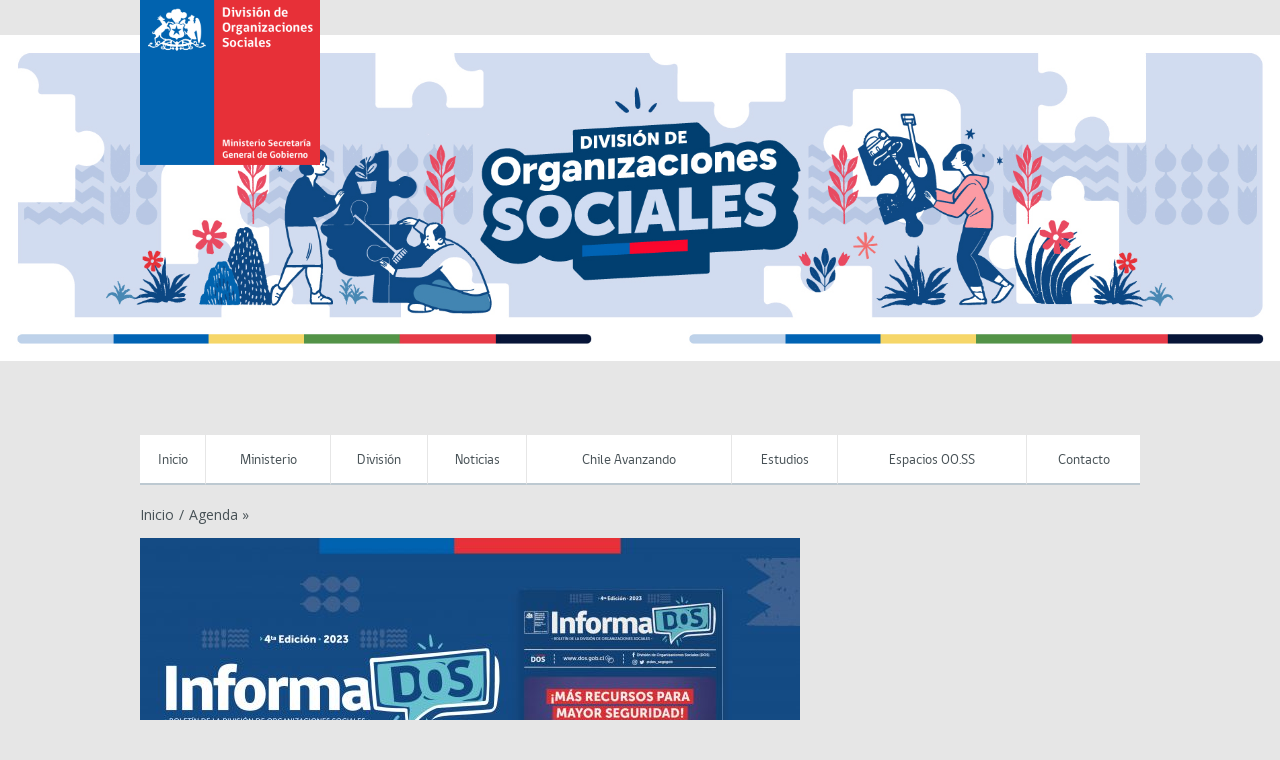

--- FILE ---
content_type: text/html; charset=UTF-8
request_url: https://organizacionessociales.gob.cl/atencion-ya-esta-disponible-la-4ta-edicion-del-boletin-informados/
body_size: 60506
content:
<!DOCTYPE html>
<!--[if lt IE 7]>      <html class="no-js lt-ie9 lt-ie8 lt-ie7"> <![endif]-->
<!--[if IE 7]>         <html class="no-js lt-ie9 lt-ie8"> <![endif]-->
<!--[if IE 8]>         <html class="no-js lt-ie9">
    <link rel="stylesheet" href="https://organizacionessociales.gob.cl/wp-content/themes/gob2CL/css/ie.css">
<![endif]-->
<!--[if gt IE 8]><!--> <html class="no-js"> <!--<![endif]-->
    <head>
        <meta charset="utf-8">
        <meta name="viewport" content="width=device-width, initial-scale=1">
        <meta http-equiv="X-UA-Compatible" content="IE=edge">
        

        <link href='https://fonts.googleapis.com/css?family=Open+Sans:400italic,700italic,400,700' rel='stylesheet' type='text/css'>
        <link rel="stylesheet" href="https://organizacionessociales.gob.cl/wp-content/themes/gob2CL/css/main.css">
	<link rel="stylesheet" href="https://organizacionessociales.gob.cl/wp-content/themes/gob2CL/style.css">
        <link rel="shortcut icon" type="image/x-icon" href="https://organizacionessociales.gob.cl/wp-content/themes/gob2CL/img/favicon.ico"  />

        <!-- Facebook -->


	<meta property="og:title" content="¡Atención! Ya está disponible la 4ta edición del Boletín InformaDOS" />
	<meta property="og:type" content="website" />
	<meta property="og:url" content="https://organizacionessociales.gob.cl/atencion-ya-esta-disponible-la-4ta-edicion-del-boletin-informados/" />
	<meta property="og:image" content="https://organizacionessociales.gob.cl/wp-content/uploads/2023/05/Boletin-4ta-Edicion-2023-1-150x150.jpg" />
	<meta property="og:site_name" content="División de Organizaciones Sociales">
	<meta property="og:description" content="En esta nueva versión del boletín de Gobierno presentamos los principales anuncios realizados por el Presidente Gabriel Boric en materia de seguridad. Además, te contamos sobre el inicio del proceso histórico de participación ciudadana en Gran Valparaíso para modernizar transporte...">



<!-- ToDo: Twitter -->
        
		<!-- All in One SEO 4.5.4 - aioseo.com -->
		<title>¡Atención! Ya está disponible la 4ta edición del Boletín InformaDOS - División de Organizaciones Sociales</title>
		<meta name="description" content="En esta nueva versión del boletín de Gobierno presentamos los principales anuncios realizados por el Presidente Gabriel Boric en materia de seguridad. Además, te contamos sobre el inicio del proceso histórico de participación ciudadana en Gran Valparaíso para modernizar transporte público En la sección Gobierno en Acción, destacamos el acuerdo entre el Ejecutivo y la" />
		<meta name="robots" content="max-image-preview:large" />
		<link rel="canonical" href="https://organizacionessociales.gob.cl/atencion-ya-esta-disponible-la-4ta-edicion-del-boletin-informados/" />
		<meta name="generator" content="All in One SEO (AIOSEO) 4.5.4" />
		<meta property="og:locale" content="es_ES" />
		<meta property="og:site_name" content="División de Organizaciones Sociales -" />
		<meta property="og:type" content="article" />
		<meta property="og:title" content="¡Atención! Ya está disponible la 4ta edición del Boletín InformaDOS - División de Organizaciones Sociales" />
		<meta property="og:description" content="En esta nueva versión del boletín de Gobierno presentamos los principales anuncios realizados por el Presidente Gabriel Boric en materia de seguridad. Además, te contamos sobre el inicio del proceso histórico de participación ciudadana en Gran Valparaíso para modernizar transporte público En la sección Gobierno en Acción, destacamos el acuerdo entre el Ejecutivo y la" />
		<meta property="og:url" content="https://organizacionessociales.gob.cl/atencion-ya-esta-disponible-la-4ta-edicion-del-boletin-informados/" />
		<meta property="article:published_time" content="2023-04-24T20:46:00+00:00" />
		<meta property="article:modified_time" content="2023-05-02T20:50:49+00:00" />
		<meta name="twitter:card" content="summary_large_image" />
		<meta name="twitter:title" content="¡Atención! Ya está disponible la 4ta edición del Boletín InformaDOS - División de Organizaciones Sociales" />
		<meta name="twitter:description" content="En esta nueva versión del boletín de Gobierno presentamos los principales anuncios realizados por el Presidente Gabriel Boric en materia de seguridad. Además, te contamos sobre el inicio del proceso histórico de participación ciudadana en Gran Valparaíso para modernizar transporte público En la sección Gobierno en Acción, destacamos el acuerdo entre el Ejecutivo y la" />
		<script type="application/ld+json" class="aioseo-schema">
			{"@context":"https:\/\/schema.org","@graph":[{"@type":"BlogPosting","@id":"https:\/\/organizacionessociales.gob.cl\/atencion-ya-esta-disponible-la-4ta-edicion-del-boletin-informados\/#blogposting","name":"\u00a1Atenci\u00f3n! Ya est\u00e1 disponible la 4ta edici\u00f3n del Bolet\u00edn InformaDOS - Divisi\u00f3n de Organizaciones Sociales","headline":"\u00a1Atenci\u00f3n! Ya est\u00e1 disponible la 4ta edici\u00f3n del Bolet\u00edn InformaDOS","author":{"@id":"https:\/\/organizacionessociales.gob.cl\/author\/cbego\/#author"},"publisher":{"@id":"https:\/\/organizacionessociales.gob.cl\/#organization"},"image":{"@type":"ImageObject","url":"https:\/\/organizacionessociales.gob.cl\/wp-content\/uploads\/2023\/05\/Boletin-4ta-Edicion-2023-1-scaled.jpg","width":2560,"height":1422},"datePublished":"2023-04-24T16:46:00-04:00","dateModified":"2023-05-02T16:50:49-04:00","inLanguage":"es-CL","mainEntityOfPage":{"@id":"https:\/\/organizacionessociales.gob.cl\/atencion-ya-esta-disponible-la-4ta-edicion-del-boletin-informados\/#webpage"},"isPartOf":{"@id":"https:\/\/organizacionessociales.gob.cl\/atencion-ya-esta-disponible-la-4ta-edicion-del-boletin-informados\/#webpage"},"articleSection":"Agenda, Destacados, DOS, Noticias"},{"@type":"BreadcrumbList","@id":"https:\/\/organizacionessociales.gob.cl\/atencion-ya-esta-disponible-la-4ta-edicion-del-boletin-informados\/#breadcrumblist","itemListElement":[{"@type":"ListItem","@id":"https:\/\/organizacionessociales.gob.cl\/#listItem","position":1,"name":"Inicio","item":"https:\/\/organizacionessociales.gob.cl\/","nextItem":"https:\/\/organizacionessociales.gob.cl\/atencion-ya-esta-disponible-la-4ta-edicion-del-boletin-informados\/#listItem"},{"@type":"ListItem","@id":"https:\/\/organizacionessociales.gob.cl\/atencion-ya-esta-disponible-la-4ta-edicion-del-boletin-informados\/#listItem","position":2,"name":"\u00a1Atenci\u00f3n! Ya est\u00e1 disponible la 4ta edici\u00f3n del Bolet\u00edn InformaDOS","previousItem":"https:\/\/organizacionessociales.gob.cl\/#listItem"}]},{"@type":"Organization","@id":"https:\/\/organizacionessociales.gob.cl\/#organization","name":"Divisi\u00f3n de Organizaciones Sociales","url":"https:\/\/organizacionessociales.gob.cl\/"},{"@type":"Person","@id":"https:\/\/organizacionessociales.gob.cl\/author\/cbego\/#author","url":"https:\/\/organizacionessociales.gob.cl\/author\/cbego\/","name":"Cristian Bego","image":{"@type":"ImageObject","@id":"https:\/\/organizacionessociales.gob.cl\/atencion-ya-esta-disponible-la-4ta-edicion-del-boletin-informados\/#authorImage","url":"https:\/\/secure.gravatar.com\/avatar\/dc494c17950d92e35af41796055469c6?s=96&d=mm&r=g","width":96,"height":96,"caption":"Cristian Bego"}},{"@type":"WebPage","@id":"https:\/\/organizacionessociales.gob.cl\/atencion-ya-esta-disponible-la-4ta-edicion-del-boletin-informados\/#webpage","url":"https:\/\/organizacionessociales.gob.cl\/atencion-ya-esta-disponible-la-4ta-edicion-del-boletin-informados\/","name":"\u00a1Atenci\u00f3n! Ya est\u00e1 disponible la 4ta edici\u00f3n del Bolet\u00edn InformaDOS - Divisi\u00f3n de Organizaciones Sociales","description":"En esta nueva versi\u00f3n del bolet\u00edn de Gobierno presentamos los principales anuncios realizados por el Presidente Gabriel Boric en materia de seguridad. Adem\u00e1s, te contamos sobre el inicio del proceso hist\u00f3rico de participaci\u00f3n ciudadana en Gran Valpara\u00edso para modernizar transporte p\u00fablico En la secci\u00f3n Gobierno en Acci\u00f3n, destacamos el acuerdo entre el Ejecutivo y la","inLanguage":"es-CL","isPartOf":{"@id":"https:\/\/organizacionessociales.gob.cl\/#website"},"breadcrumb":{"@id":"https:\/\/organizacionessociales.gob.cl\/atencion-ya-esta-disponible-la-4ta-edicion-del-boletin-informados\/#breadcrumblist"},"author":{"@id":"https:\/\/organizacionessociales.gob.cl\/author\/cbego\/#author"},"creator":{"@id":"https:\/\/organizacionessociales.gob.cl\/author\/cbego\/#author"},"image":{"@type":"ImageObject","url":"https:\/\/organizacionessociales.gob.cl\/wp-content\/uploads\/2023\/05\/Boletin-4ta-Edicion-2023-1-scaled.jpg","@id":"https:\/\/organizacionessociales.gob.cl\/atencion-ya-esta-disponible-la-4ta-edicion-del-boletin-informados\/#mainImage","width":2560,"height":1422},"primaryImageOfPage":{"@id":"https:\/\/organizacionessociales.gob.cl\/atencion-ya-esta-disponible-la-4ta-edicion-del-boletin-informados\/#mainImage"},"datePublished":"2023-04-24T16:46:00-04:00","dateModified":"2023-05-02T16:50:49-04:00"},{"@type":"WebSite","@id":"https:\/\/organizacionessociales.gob.cl\/#website","url":"https:\/\/organizacionessociales.gob.cl\/","name":"Divisi\u00f3n de Organizaciones Sociales","inLanguage":"es-CL","publisher":{"@id":"https:\/\/organizacionessociales.gob.cl\/#organization"}}]}
		</script>
		<!-- All in One SEO -->

		<!-- This site uses the Google Analytics by MonsterInsights plugin v8.23.1 - Using Analytics tracking - https://www.monsterinsights.com/ -->
							<script src="//www.googletagmanager.com/gtag/js?id=G-JH6SEP3LRP"  data-cfasync="false" data-wpfc-render="false" type="text/javascript" async></script>
			<script data-cfasync="false" data-wpfc-render="false" type="text/javascript">
				var mi_version = '8.23.1';
				var mi_track_user = true;
				var mi_no_track_reason = '';
				
								var disableStrs = [
										'ga-disable-G-JH6SEP3LRP',
									];

				/* Function to detect opted out users */
				function __gtagTrackerIsOptedOut() {
					for (var index = 0; index < disableStrs.length; index++) {
						if (document.cookie.indexOf(disableStrs[index] + '=true') > -1) {
							return true;
						}
					}

					return false;
				}

				/* Disable tracking if the opt-out cookie exists. */
				if (__gtagTrackerIsOptedOut()) {
					for (var index = 0; index < disableStrs.length; index++) {
						window[disableStrs[index]] = true;
					}
				}

				/* Opt-out function */
				function __gtagTrackerOptout() {
					for (var index = 0; index < disableStrs.length; index++) {
						document.cookie = disableStrs[index] + '=true; expires=Thu, 31 Dec 2099 23:59:59 UTC; path=/';
						window[disableStrs[index]] = true;
					}
				}

				if ('undefined' === typeof gaOptout) {
					function gaOptout() {
						__gtagTrackerOptout();
					}
				}
								window.dataLayer = window.dataLayer || [];

				window.MonsterInsightsDualTracker = {
					helpers: {},
					trackers: {},
				};
				if (mi_track_user) {
					function __gtagDataLayer() {
						dataLayer.push(arguments);
					}

					function __gtagTracker(type, name, parameters) {
						if (!parameters) {
							parameters = {};
						}

						if (parameters.send_to) {
							__gtagDataLayer.apply(null, arguments);
							return;
						}

						if (type === 'event') {
														parameters.send_to = monsterinsights_frontend.v4_id;
							var hookName = name;
							if (typeof parameters['event_category'] !== 'undefined') {
								hookName = parameters['event_category'] + ':' + name;
							}

							if (typeof MonsterInsightsDualTracker.trackers[hookName] !== 'undefined') {
								MonsterInsightsDualTracker.trackers[hookName](parameters);
							} else {
								__gtagDataLayer('event', name, parameters);
							}
							
						} else {
							__gtagDataLayer.apply(null, arguments);
						}
					}

					__gtagTracker('js', new Date());
					__gtagTracker('set', {
						'developer_id.dZGIzZG': true,
											});
										__gtagTracker('config', 'G-JH6SEP3LRP', {"forceSSL":"true"} );
															window.gtag = __gtagTracker;										(function () {
						/* https://developers.google.com/analytics/devguides/collection/analyticsjs/ */
						/* ga and __gaTracker compatibility shim. */
						var noopfn = function () {
							return null;
						};
						var newtracker = function () {
							return new Tracker();
						};
						var Tracker = function () {
							return null;
						};
						var p = Tracker.prototype;
						p.get = noopfn;
						p.set = noopfn;
						p.send = function () {
							var args = Array.prototype.slice.call(arguments);
							args.unshift('send');
							__gaTracker.apply(null, args);
						};
						var __gaTracker = function () {
							var len = arguments.length;
							if (len === 0) {
								return;
							}
							var f = arguments[len - 1];
							if (typeof f !== 'object' || f === null || typeof f.hitCallback !== 'function') {
								if ('send' === arguments[0]) {
									var hitConverted, hitObject = false, action;
									if ('event' === arguments[1]) {
										if ('undefined' !== typeof arguments[3]) {
											hitObject = {
												'eventAction': arguments[3],
												'eventCategory': arguments[2],
												'eventLabel': arguments[4],
												'value': arguments[5] ? arguments[5] : 1,
											}
										}
									}
									if ('pageview' === arguments[1]) {
										if ('undefined' !== typeof arguments[2]) {
											hitObject = {
												'eventAction': 'page_view',
												'page_path': arguments[2],
											}
										}
									}
									if (typeof arguments[2] === 'object') {
										hitObject = arguments[2];
									}
									if (typeof arguments[5] === 'object') {
										Object.assign(hitObject, arguments[5]);
									}
									if ('undefined' !== typeof arguments[1].hitType) {
										hitObject = arguments[1];
										if ('pageview' === hitObject.hitType) {
											hitObject.eventAction = 'page_view';
										}
									}
									if (hitObject) {
										action = 'timing' === arguments[1].hitType ? 'timing_complete' : hitObject.eventAction;
										hitConverted = mapArgs(hitObject);
										__gtagTracker('event', action, hitConverted);
									}
								}
								return;
							}

							function mapArgs(args) {
								var arg, hit = {};
								var gaMap = {
									'eventCategory': 'event_category',
									'eventAction': 'event_action',
									'eventLabel': 'event_label',
									'eventValue': 'event_value',
									'nonInteraction': 'non_interaction',
									'timingCategory': 'event_category',
									'timingVar': 'name',
									'timingValue': 'value',
									'timingLabel': 'event_label',
									'page': 'page_path',
									'location': 'page_location',
									'title': 'page_title',
									'referrer' : 'page_referrer',
								};
								for (arg in args) {
																		if (!(!args.hasOwnProperty(arg) || !gaMap.hasOwnProperty(arg))) {
										hit[gaMap[arg]] = args[arg];
									} else {
										hit[arg] = args[arg];
									}
								}
								return hit;
							}

							try {
								f.hitCallback();
							} catch (ex) {
							}
						};
						__gaTracker.create = newtracker;
						__gaTracker.getByName = newtracker;
						__gaTracker.getAll = function () {
							return [];
						};
						__gaTracker.remove = noopfn;
						__gaTracker.loaded = true;
						window['__gaTracker'] = __gaTracker;
					})();
									} else {
										console.log("");
					(function () {
						function __gtagTracker() {
							return null;
						}

						window['__gtagTracker'] = __gtagTracker;
						window['gtag'] = __gtagTracker;
					})();
									}
			</script>
				<!-- / Google Analytics by MonsterInsights -->
		<script type="text/javascript">
/* <![CDATA[ */
window._wpemojiSettings = {"baseUrl":"https:\/\/s.w.org\/images\/core\/emoji\/14.0.0\/72x72\/","ext":".png","svgUrl":"https:\/\/s.w.org\/images\/core\/emoji\/14.0.0\/svg\/","svgExt":".svg","source":{"concatemoji":"https:\/\/organizacionessociales.gob.cl\/wp-includes\/js\/wp-emoji-release.min.js?ver=6.4.7"}};
/*! This file is auto-generated */
!function(i,n){var o,s,e;function c(e){try{var t={supportTests:e,timestamp:(new Date).valueOf()};sessionStorage.setItem(o,JSON.stringify(t))}catch(e){}}function p(e,t,n){e.clearRect(0,0,e.canvas.width,e.canvas.height),e.fillText(t,0,0);var t=new Uint32Array(e.getImageData(0,0,e.canvas.width,e.canvas.height).data),r=(e.clearRect(0,0,e.canvas.width,e.canvas.height),e.fillText(n,0,0),new Uint32Array(e.getImageData(0,0,e.canvas.width,e.canvas.height).data));return t.every(function(e,t){return e===r[t]})}function u(e,t,n){switch(t){case"flag":return n(e,"\ud83c\udff3\ufe0f\u200d\u26a7\ufe0f","\ud83c\udff3\ufe0f\u200b\u26a7\ufe0f")?!1:!n(e,"\ud83c\uddfa\ud83c\uddf3","\ud83c\uddfa\u200b\ud83c\uddf3")&&!n(e,"\ud83c\udff4\udb40\udc67\udb40\udc62\udb40\udc65\udb40\udc6e\udb40\udc67\udb40\udc7f","\ud83c\udff4\u200b\udb40\udc67\u200b\udb40\udc62\u200b\udb40\udc65\u200b\udb40\udc6e\u200b\udb40\udc67\u200b\udb40\udc7f");case"emoji":return!n(e,"\ud83e\udef1\ud83c\udffb\u200d\ud83e\udef2\ud83c\udfff","\ud83e\udef1\ud83c\udffb\u200b\ud83e\udef2\ud83c\udfff")}return!1}function f(e,t,n){var r="undefined"!=typeof WorkerGlobalScope&&self instanceof WorkerGlobalScope?new OffscreenCanvas(300,150):i.createElement("canvas"),a=r.getContext("2d",{willReadFrequently:!0}),o=(a.textBaseline="top",a.font="600 32px Arial",{});return e.forEach(function(e){o[e]=t(a,e,n)}),o}function t(e){var t=i.createElement("script");t.src=e,t.defer=!0,i.head.appendChild(t)}"undefined"!=typeof Promise&&(o="wpEmojiSettingsSupports",s=["flag","emoji"],n.supports={everything:!0,everythingExceptFlag:!0},e=new Promise(function(e){i.addEventListener("DOMContentLoaded",e,{once:!0})}),new Promise(function(t){var n=function(){try{var e=JSON.parse(sessionStorage.getItem(o));if("object"==typeof e&&"number"==typeof e.timestamp&&(new Date).valueOf()<e.timestamp+604800&&"object"==typeof e.supportTests)return e.supportTests}catch(e){}return null}();if(!n){if("undefined"!=typeof Worker&&"undefined"!=typeof OffscreenCanvas&&"undefined"!=typeof URL&&URL.createObjectURL&&"undefined"!=typeof Blob)try{var e="postMessage("+f.toString()+"("+[JSON.stringify(s),u.toString(),p.toString()].join(",")+"));",r=new Blob([e],{type:"text/javascript"}),a=new Worker(URL.createObjectURL(r),{name:"wpTestEmojiSupports"});return void(a.onmessage=function(e){c(n=e.data),a.terminate(),t(n)})}catch(e){}c(n=f(s,u,p))}t(n)}).then(function(e){for(var t in e)n.supports[t]=e[t],n.supports.everything=n.supports.everything&&n.supports[t],"flag"!==t&&(n.supports.everythingExceptFlag=n.supports.everythingExceptFlag&&n.supports[t]);n.supports.everythingExceptFlag=n.supports.everythingExceptFlag&&!n.supports.flag,n.DOMReady=!1,n.readyCallback=function(){n.DOMReady=!0}}).then(function(){return e}).then(function(){var e;n.supports.everything||(n.readyCallback(),(e=n.source||{}).concatemoji?t(e.concatemoji):e.wpemoji&&e.twemoji&&(t(e.twemoji),t(e.wpemoji)))}))}((window,document),window._wpemojiSettings);
/* ]]> */
</script>
<style id='wp-emoji-styles-inline-css' type='text/css'>

	img.wp-smiley, img.emoji {
		display: inline !important;
		border: none !important;
		box-shadow: none !important;
		height: 1em !important;
		width: 1em !important;
		margin: 0 0.07em !important;
		vertical-align: -0.1em !important;
		background: none !important;
		padding: 0 !important;
	}
</style>
<link rel='stylesheet' id='wp-block-library-css' href='https://organizacionessociales.gob.cl/wp-includes/css/dist/block-library/style.min.css?ver=6.4.7' type='text/css' media='all' />
<style id='classic-theme-styles-inline-css' type='text/css'>
/*! This file is auto-generated */
.wp-block-button__link{color:#fff;background-color:#32373c;border-radius:9999px;box-shadow:none;text-decoration:none;padding:calc(.667em + 2px) calc(1.333em + 2px);font-size:1.125em}.wp-block-file__button{background:#32373c;color:#fff;text-decoration:none}
</style>
<style id='global-styles-inline-css' type='text/css'>
body{--wp--preset--color--black: #000000;--wp--preset--color--cyan-bluish-gray: #abb8c3;--wp--preset--color--white: #ffffff;--wp--preset--color--pale-pink: #f78da7;--wp--preset--color--vivid-red: #cf2e2e;--wp--preset--color--luminous-vivid-orange: #ff6900;--wp--preset--color--luminous-vivid-amber: #fcb900;--wp--preset--color--light-green-cyan: #7bdcb5;--wp--preset--color--vivid-green-cyan: #00d084;--wp--preset--color--pale-cyan-blue: #8ed1fc;--wp--preset--color--vivid-cyan-blue: #0693e3;--wp--preset--color--vivid-purple: #9b51e0;--wp--preset--gradient--vivid-cyan-blue-to-vivid-purple: linear-gradient(135deg,rgba(6,147,227,1) 0%,rgb(155,81,224) 100%);--wp--preset--gradient--light-green-cyan-to-vivid-green-cyan: linear-gradient(135deg,rgb(122,220,180) 0%,rgb(0,208,130) 100%);--wp--preset--gradient--luminous-vivid-amber-to-luminous-vivid-orange: linear-gradient(135deg,rgba(252,185,0,1) 0%,rgba(255,105,0,1) 100%);--wp--preset--gradient--luminous-vivid-orange-to-vivid-red: linear-gradient(135deg,rgba(255,105,0,1) 0%,rgb(207,46,46) 100%);--wp--preset--gradient--very-light-gray-to-cyan-bluish-gray: linear-gradient(135deg,rgb(238,238,238) 0%,rgb(169,184,195) 100%);--wp--preset--gradient--cool-to-warm-spectrum: linear-gradient(135deg,rgb(74,234,220) 0%,rgb(151,120,209) 20%,rgb(207,42,186) 40%,rgb(238,44,130) 60%,rgb(251,105,98) 80%,rgb(254,248,76) 100%);--wp--preset--gradient--blush-light-purple: linear-gradient(135deg,rgb(255,206,236) 0%,rgb(152,150,240) 100%);--wp--preset--gradient--blush-bordeaux: linear-gradient(135deg,rgb(254,205,165) 0%,rgb(254,45,45) 50%,rgb(107,0,62) 100%);--wp--preset--gradient--luminous-dusk: linear-gradient(135deg,rgb(255,203,112) 0%,rgb(199,81,192) 50%,rgb(65,88,208) 100%);--wp--preset--gradient--pale-ocean: linear-gradient(135deg,rgb(255,245,203) 0%,rgb(182,227,212) 50%,rgb(51,167,181) 100%);--wp--preset--gradient--electric-grass: linear-gradient(135deg,rgb(202,248,128) 0%,rgb(113,206,126) 100%);--wp--preset--gradient--midnight: linear-gradient(135deg,rgb(2,3,129) 0%,rgb(40,116,252) 100%);--wp--preset--font-size--small: 13px;--wp--preset--font-size--medium: 20px;--wp--preset--font-size--large: 36px;--wp--preset--font-size--x-large: 42px;--wp--preset--spacing--20: 0.44rem;--wp--preset--spacing--30: 0.67rem;--wp--preset--spacing--40: 1rem;--wp--preset--spacing--50: 1.5rem;--wp--preset--spacing--60: 2.25rem;--wp--preset--spacing--70: 3.38rem;--wp--preset--spacing--80: 5.06rem;--wp--preset--shadow--natural: 6px 6px 9px rgba(0, 0, 0, 0.2);--wp--preset--shadow--deep: 12px 12px 50px rgba(0, 0, 0, 0.4);--wp--preset--shadow--sharp: 6px 6px 0px rgba(0, 0, 0, 0.2);--wp--preset--shadow--outlined: 6px 6px 0px -3px rgba(255, 255, 255, 1), 6px 6px rgba(0, 0, 0, 1);--wp--preset--shadow--crisp: 6px 6px 0px rgba(0, 0, 0, 1);}:where(.is-layout-flex){gap: 0.5em;}:where(.is-layout-grid){gap: 0.5em;}body .is-layout-flow > .alignleft{float: left;margin-inline-start: 0;margin-inline-end: 2em;}body .is-layout-flow > .alignright{float: right;margin-inline-start: 2em;margin-inline-end: 0;}body .is-layout-flow > .aligncenter{margin-left: auto !important;margin-right: auto !important;}body .is-layout-constrained > .alignleft{float: left;margin-inline-start: 0;margin-inline-end: 2em;}body .is-layout-constrained > .alignright{float: right;margin-inline-start: 2em;margin-inline-end: 0;}body .is-layout-constrained > .aligncenter{margin-left: auto !important;margin-right: auto !important;}body .is-layout-constrained > :where(:not(.alignleft):not(.alignright):not(.alignfull)){max-width: var(--wp--style--global--content-size);margin-left: auto !important;margin-right: auto !important;}body .is-layout-constrained > .alignwide{max-width: var(--wp--style--global--wide-size);}body .is-layout-flex{display: flex;}body .is-layout-flex{flex-wrap: wrap;align-items: center;}body .is-layout-flex > *{margin: 0;}body .is-layout-grid{display: grid;}body .is-layout-grid > *{margin: 0;}:where(.wp-block-columns.is-layout-flex){gap: 2em;}:where(.wp-block-columns.is-layout-grid){gap: 2em;}:where(.wp-block-post-template.is-layout-flex){gap: 1.25em;}:where(.wp-block-post-template.is-layout-grid){gap: 1.25em;}.has-black-color{color: var(--wp--preset--color--black) !important;}.has-cyan-bluish-gray-color{color: var(--wp--preset--color--cyan-bluish-gray) !important;}.has-white-color{color: var(--wp--preset--color--white) !important;}.has-pale-pink-color{color: var(--wp--preset--color--pale-pink) !important;}.has-vivid-red-color{color: var(--wp--preset--color--vivid-red) !important;}.has-luminous-vivid-orange-color{color: var(--wp--preset--color--luminous-vivid-orange) !important;}.has-luminous-vivid-amber-color{color: var(--wp--preset--color--luminous-vivid-amber) !important;}.has-light-green-cyan-color{color: var(--wp--preset--color--light-green-cyan) !important;}.has-vivid-green-cyan-color{color: var(--wp--preset--color--vivid-green-cyan) !important;}.has-pale-cyan-blue-color{color: var(--wp--preset--color--pale-cyan-blue) !important;}.has-vivid-cyan-blue-color{color: var(--wp--preset--color--vivid-cyan-blue) !important;}.has-vivid-purple-color{color: var(--wp--preset--color--vivid-purple) !important;}.has-black-background-color{background-color: var(--wp--preset--color--black) !important;}.has-cyan-bluish-gray-background-color{background-color: var(--wp--preset--color--cyan-bluish-gray) !important;}.has-white-background-color{background-color: var(--wp--preset--color--white) !important;}.has-pale-pink-background-color{background-color: var(--wp--preset--color--pale-pink) !important;}.has-vivid-red-background-color{background-color: var(--wp--preset--color--vivid-red) !important;}.has-luminous-vivid-orange-background-color{background-color: var(--wp--preset--color--luminous-vivid-orange) !important;}.has-luminous-vivid-amber-background-color{background-color: var(--wp--preset--color--luminous-vivid-amber) !important;}.has-light-green-cyan-background-color{background-color: var(--wp--preset--color--light-green-cyan) !important;}.has-vivid-green-cyan-background-color{background-color: var(--wp--preset--color--vivid-green-cyan) !important;}.has-pale-cyan-blue-background-color{background-color: var(--wp--preset--color--pale-cyan-blue) !important;}.has-vivid-cyan-blue-background-color{background-color: var(--wp--preset--color--vivid-cyan-blue) !important;}.has-vivid-purple-background-color{background-color: var(--wp--preset--color--vivid-purple) !important;}.has-black-border-color{border-color: var(--wp--preset--color--black) !important;}.has-cyan-bluish-gray-border-color{border-color: var(--wp--preset--color--cyan-bluish-gray) !important;}.has-white-border-color{border-color: var(--wp--preset--color--white) !important;}.has-pale-pink-border-color{border-color: var(--wp--preset--color--pale-pink) !important;}.has-vivid-red-border-color{border-color: var(--wp--preset--color--vivid-red) !important;}.has-luminous-vivid-orange-border-color{border-color: var(--wp--preset--color--luminous-vivid-orange) !important;}.has-luminous-vivid-amber-border-color{border-color: var(--wp--preset--color--luminous-vivid-amber) !important;}.has-light-green-cyan-border-color{border-color: var(--wp--preset--color--light-green-cyan) !important;}.has-vivid-green-cyan-border-color{border-color: var(--wp--preset--color--vivid-green-cyan) !important;}.has-pale-cyan-blue-border-color{border-color: var(--wp--preset--color--pale-cyan-blue) !important;}.has-vivid-cyan-blue-border-color{border-color: var(--wp--preset--color--vivid-cyan-blue) !important;}.has-vivid-purple-border-color{border-color: var(--wp--preset--color--vivid-purple) !important;}.has-vivid-cyan-blue-to-vivid-purple-gradient-background{background: var(--wp--preset--gradient--vivid-cyan-blue-to-vivid-purple) !important;}.has-light-green-cyan-to-vivid-green-cyan-gradient-background{background: var(--wp--preset--gradient--light-green-cyan-to-vivid-green-cyan) !important;}.has-luminous-vivid-amber-to-luminous-vivid-orange-gradient-background{background: var(--wp--preset--gradient--luminous-vivid-amber-to-luminous-vivid-orange) !important;}.has-luminous-vivid-orange-to-vivid-red-gradient-background{background: var(--wp--preset--gradient--luminous-vivid-orange-to-vivid-red) !important;}.has-very-light-gray-to-cyan-bluish-gray-gradient-background{background: var(--wp--preset--gradient--very-light-gray-to-cyan-bluish-gray) !important;}.has-cool-to-warm-spectrum-gradient-background{background: var(--wp--preset--gradient--cool-to-warm-spectrum) !important;}.has-blush-light-purple-gradient-background{background: var(--wp--preset--gradient--blush-light-purple) !important;}.has-blush-bordeaux-gradient-background{background: var(--wp--preset--gradient--blush-bordeaux) !important;}.has-luminous-dusk-gradient-background{background: var(--wp--preset--gradient--luminous-dusk) !important;}.has-pale-ocean-gradient-background{background: var(--wp--preset--gradient--pale-ocean) !important;}.has-electric-grass-gradient-background{background: var(--wp--preset--gradient--electric-grass) !important;}.has-midnight-gradient-background{background: var(--wp--preset--gradient--midnight) !important;}.has-small-font-size{font-size: var(--wp--preset--font-size--small) !important;}.has-medium-font-size{font-size: var(--wp--preset--font-size--medium) !important;}.has-large-font-size{font-size: var(--wp--preset--font-size--large) !important;}.has-x-large-font-size{font-size: var(--wp--preset--font-size--x-large) !important;}
.wp-block-navigation a:where(:not(.wp-element-button)){color: inherit;}
:where(.wp-block-post-template.is-layout-flex){gap: 1.25em;}:where(.wp-block-post-template.is-layout-grid){gap: 1.25em;}
:where(.wp-block-columns.is-layout-flex){gap: 2em;}:where(.wp-block-columns.is-layout-grid){gap: 2em;}
.wp-block-pullquote{font-size: 1.5em;line-height: 1.6;}
</style>
<script type="text/javascript" src="https://organizacionessociales.gob.cl/wp-content/plugins/google-analytics-for-wordpress/assets/js/frontend-gtag.min.js?ver=8.23.1" id="monsterinsights-frontend-script-js"></script>
<script data-cfasync="false" data-wpfc-render="false" type="text/javascript" id='monsterinsights-frontend-script-js-extra'>/* <![CDATA[ */
var monsterinsights_frontend = {"js_events_tracking":"true","download_extensions":"doc,pdf,ppt,zip,xls,docx,pptx,xlsx","inbound_paths":"[]","home_url":"https:\/\/organizacionessociales.gob.cl","hash_tracking":"false","v4_id":"G-JH6SEP3LRP"};/* ]]> */
</script>
<script type="text/javascript" src="https://organizacionessociales.gob.cl/wp-includes/js/jquery/jquery.min.js?ver=3.7.1" id="jquery-core-js"></script>
<script type="text/javascript" src="https://organizacionessociales.gob.cl/wp-includes/js/jquery/jquery-migrate.min.js?ver=3.4.1" id="jquery-migrate-js"></script>
<script type="text/javascript" src="https://organizacionessociales.gob.cl/wp-content/plugins/flowpaper-lite-pdf-flipbook/assets/lity/lity.min.js" id="lity-js-js"></script>
<link rel="alternate" type="application/json+oembed" href="https://organizacionessociales.gob.cl/wp-json/oembed/1.0/embed?url=https%3A%2F%2Forganizacionessociales.gob.cl%2Fatencion-ya-esta-disponible-la-4ta-edicion-del-boletin-informados%2F" />
<link rel="alternate" type="text/xml+oembed" href="https://organizacionessociales.gob.cl/wp-json/oembed/1.0/embed?url=https%3A%2F%2Forganizacionessociales.gob.cl%2Fatencion-ya-esta-disponible-la-4ta-edicion-del-boletin-informados%2F&#038;format=xml" />
<link rel="icon" href="https://organizacionessociales.gob.cl/wp-content/uploads/2019/09/cropped-logo-alta-completo-32x32.jpg" sizes="32x32" />
<link rel="icon" href="https://organizacionessociales.gob.cl/wp-content/uploads/2019/09/cropped-logo-alta-completo-192x192.jpg" sizes="192x192" />
<link rel="apple-touch-icon" href="https://organizacionessociales.gob.cl/wp-content/uploads/2019/09/cropped-logo-alta-completo-180x180.jpg" />
<meta name="msapplication-TileImage" content="https://organizacionessociales.gob.cl/wp-content/uploads/2019/09/cropped-logo-alta-completo-270x270.jpg" />
<style id="wpforms-css-vars-root">
				:root {
					--wpforms-field-border-radius: 3px;
--wpforms-field-background-color: #ffffff;
--wpforms-field-border-color: rgba( 0, 0, 0, 0.25 );
--wpforms-field-text-color: rgba( 0, 0, 0, 0.7 );
--wpforms-label-color: rgba( 0, 0, 0, 0.85 );
--wpforms-label-sublabel-color: rgba( 0, 0, 0, 0.55 );
--wpforms-label-error-color: #d63637;
--wpforms-button-border-radius: 3px;
--wpforms-button-background-color: #066aab;
--wpforms-button-text-color: #ffffff;
--wpforms-field-size-input-height: 43px;
--wpforms-field-size-input-spacing: 15px;
--wpforms-field-size-font-size: 16px;
--wpforms-field-size-line-height: 19px;
--wpforms-field-size-padding-h: 14px;
--wpforms-field-size-checkbox-size: 16px;
--wpforms-field-size-sublabel-spacing: 5px;
--wpforms-field-size-icon-size: 1;
--wpforms-label-size-font-size: 16px;
--wpforms-label-size-line-height: 19px;
--wpforms-label-size-sublabel-font-size: 14px;
--wpforms-label-size-sublabel-line-height: 17px;
--wpforms-button-size-font-size: 17px;
--wpforms-button-size-height: 41px;
--wpforms-button-size-padding-h: 15px;
--wpforms-button-size-margin-top: 10px;

				}
			</style>
    </head>
    <body class="post-template-default single single-post postid-41493 single-format-standard">

        <div id="fb-root"></div>
        <script>(function(d, s, id) {
          var js, fjs = d.getElementsByTagName(s)[0];
          if (d.getElementById(id)) return;
          js = d.createElement(s); js.id = id;
          // reemplazar ID_DEL_APP_DE_FACEBOOK
          js.src = "//connect.facebook.net/es_LA/sdk.js#xfbml=1&appId=ID_DEL_APP_DE_FACEBOOK&version=v2.0";
          fjs.parentNode.insertBefore(js, fjs);
        }(document, 'script', 'facebook-jssdk'));</script>

    <div id="menu-movil">
        <div class="wrap">
            <nav id="menu-principal">
                <!-- Menu Principal - Móvil -->
                <ul id="menu-main-menu" class="menu-main"><li id="menu-item-7778" class="menu-item menu-item-type-custom menu-item-object-custom menu-item-home menu-item-7778"><a href="https://organizacionessociales.gob.cl">Inicio</a></li>
<li id="menu-item-11884" class="menu-item menu-item-type-custom menu-item-object-custom menu-item-11884"><a href="https://www.msgg.gob.cl">Ministerio</a></li>
<li id="menu-item-20225" class="menu-item menu-item-type-custom menu-item-object-custom menu-item-has-children menu-item-20225"><a href="#">División</a>
<ul class="sub-menu">
	<li id="menu-item-41838" class="menu-item menu-item-type-post_type menu-item-object-page menu-item-41838"><a href="https://organizacionessociales.gob.cl/autoridades/conoce-al-director/">Conoce al Director</a></li>
	<li id="menu-item-46014" class="menu-item menu-item-type-post_type menu-item-object-page menu-item-46014"><a href="https://organizacionessociales.gob.cl/conoce-al-subdirector/">Conoce al Subdirector</a></li>
	<li id="menu-item-7777" class="menu-item menu-item-type-post_type menu-item-object-page menu-item-7777"><a href="https://organizacionessociales.gob.cl/quienes-somos/">Quiénes somos</a></li>
	<li id="menu-item-11759" class="menu-item menu-item-type-post_type menu-item-object-page menu-item-11759"><a href="https://organizacionessociales.gob.cl/que-hacemos/">¿Qué hacemos?</a></li>
</ul>
</li>
<li id="menu-item-7783" class="menu-item menu-item-type-taxonomy menu-item-object-category current-post-ancestor current-menu-parent current-post-parent menu-item-7783"><a href="https://organizacionessociales.gob.cl/categoria/noticias/">Noticias</a></li>
<li id="menu-item-11752" class="menu-item menu-item-type-custom menu-item-object-custom menu-item-has-children menu-item-11752"><a href="#">Chile Avanzando</a>
<ul class="sub-menu">
	<li id="menu-item-44812" class="menu-item menu-item-type-post_type menu-item-object-page menu-item-44812"><a href="https://organizacionessociales.gob.cl/boletines-2025/">Boletines 2025</a></li>
	<li id="menu-item-42588" class="menu-item menu-item-type-post_type menu-item-object-page menu-item-42588"><a href="https://organizacionessociales.gob.cl/boletines-2024/">Boletines 2024</a></li>
	<li id="menu-item-41308" class="menu-item menu-item-type-post_type menu-item-object-page menu-item-41308"><a href="https://organizacionessociales.gob.cl/boletines-2023/">Boletines 2023</a></li>
	<li id="menu-item-40361" class="menu-item menu-item-type-post_type menu-item-object-page menu-item-40361"><a href="https://organizacionessociales.gob.cl/boletines-2023-2/">Boletines 2022</a></li>
	<li id="menu-item-41920" class="menu-item menu-item-type-post_type menu-item-object-page menu-item-41920"><a href="https://organizacionessociales.gob.cl/ediciones-anteriores/">Ediciones anteriores</a></li>
</ul>
</li>
<li id="menu-item-44968" class="menu-item menu-item-type-custom menu-item-object-custom menu-item-has-children menu-item-44968"><a href="#">Estudios</a>
<ul class="sub-menu">
	<li id="menu-item-44969" class="menu-item menu-item-type-post_type menu-item-object-page menu-item-44969"><a href="https://organizacionessociales.gob.cl/que-hacemos-2/">¿Qué hacemos?</a></li>
	<li id="menu-item-45109" class="menu-item menu-item-type-post_type menu-item-object-page menu-item-45109"><a href="https://organizacionessociales.gob.cl/como-participar-mecanismos-de-participacion-ciudadana/">¿Cómo Participar?</a></li>
	<li id="menu-item-44975" class="menu-item menu-item-type-post_type menu-item-object-page menu-item-44975"><a href="https://organizacionessociales.gob.cl/estudios/">Publicaciones</a></li>
</ul>
</li>
<li id="menu-item-43105" class="menu-item menu-item-type-post_type menu-item-object-page menu-item-43105"><a href="https://organizacionessociales.gob.cl/sello-espacio-para-organizaciones-sociales-2/">Espacios OO.SS</a></li>
<li id="menu-item-20815" class="menu-item menu-item-type-custom menu-item-object-custom menu-item-20815"><a href="https://oirs.msgg.gob.cl/index.php?c=solicitud_publica&#038;m=crear">Contacto</a></li>
</ul>            </nav>
        </div>
    </div>

    <header style="background-image:url('https://organizacionessociales.gob.cl/wp-content/uploads/2024/01/Portada-WEB-DOS-2024.jpg')">
        <div class="wrap">

        	<h1 id="logo-main">
                <a href="/">
                    <img src="https://organizacionessociales.gob.cl/wp-content/uploads/2023/12/LOGOS-DOS-01.png">
                </a>
            </h1>


            <nav id="menu-principal">
            <!-- Menu Principal -->
                <ul id="menu-main-menu" class="menu-main"><li class="menu-item menu-item-type-custom menu-item-object-custom menu-item-home menu-item-7778"><a href="https://organizacionessociales.gob.cl">Inicio</a></li>
<li class="menu-item menu-item-type-custom menu-item-object-custom menu-item-11884"><a href="https://www.msgg.gob.cl">Ministerio</a></li>
<li class="menu-item menu-item-type-custom menu-item-object-custom menu-item-has-children menu-item-20225"><a href="#">División</a>
<ul class="sub-menu">
	<li class="menu-item menu-item-type-post_type menu-item-object-page menu-item-41838"><a href="https://organizacionessociales.gob.cl/autoridades/conoce-al-director/">Conoce al Director</a></li>
	<li class="menu-item menu-item-type-post_type menu-item-object-page menu-item-46014"><a href="https://organizacionessociales.gob.cl/conoce-al-subdirector/">Conoce al Subdirector</a></li>
	<li class="menu-item menu-item-type-post_type menu-item-object-page menu-item-7777"><a href="https://organizacionessociales.gob.cl/quienes-somos/">Quiénes somos</a></li>
	<li class="menu-item menu-item-type-post_type menu-item-object-page menu-item-11759"><a href="https://organizacionessociales.gob.cl/que-hacemos/">¿Qué hacemos?</a></li>
</ul>
</li>
<li class="menu-item menu-item-type-taxonomy menu-item-object-category current-post-ancestor current-menu-parent current-post-parent menu-item-7783"><a href="https://organizacionessociales.gob.cl/categoria/noticias/">Noticias</a></li>
<li class="menu-item menu-item-type-custom menu-item-object-custom menu-item-has-children menu-item-11752"><a href="#">Chile Avanzando</a>
<ul class="sub-menu">
	<li class="menu-item menu-item-type-post_type menu-item-object-page menu-item-44812"><a href="https://organizacionessociales.gob.cl/boletines-2025/">Boletines 2025</a></li>
	<li class="menu-item menu-item-type-post_type menu-item-object-page menu-item-42588"><a href="https://organizacionessociales.gob.cl/boletines-2024/">Boletines 2024</a></li>
	<li class="menu-item menu-item-type-post_type menu-item-object-page menu-item-41308"><a href="https://organizacionessociales.gob.cl/boletines-2023/">Boletines 2023</a></li>
	<li class="menu-item menu-item-type-post_type menu-item-object-page menu-item-40361"><a href="https://organizacionessociales.gob.cl/boletines-2023-2/">Boletines 2022</a></li>
	<li class="menu-item menu-item-type-post_type menu-item-object-page menu-item-41920"><a href="https://organizacionessociales.gob.cl/ediciones-anteriores/">Ediciones anteriores</a></li>
</ul>
</li>
<li class="menu-item menu-item-type-custom menu-item-object-custom menu-item-has-children menu-item-44968"><a href="#">Estudios</a>
<ul class="sub-menu">
	<li class="menu-item menu-item-type-post_type menu-item-object-page menu-item-44969"><a href="https://organizacionessociales.gob.cl/que-hacemos-2/">¿Qué hacemos?</a></li>
	<li class="menu-item menu-item-type-post_type menu-item-object-page menu-item-45109"><a href="https://organizacionessociales.gob.cl/como-participar-mecanismos-de-participacion-ciudadana/">¿Cómo Participar?</a></li>
	<li class="menu-item menu-item-type-post_type menu-item-object-page menu-item-44975"><a href="https://organizacionessociales.gob.cl/estudios/">Publicaciones</a></li>
</ul>
</li>
<li class="menu-item menu-item-type-post_type menu-item-object-page menu-item-43105"><a href="https://organizacionessociales.gob.cl/sello-espacio-para-organizaciones-sociales-2/">Espacios OO.SS</a></li>
<li class="menu-item menu-item-type-custom menu-item-object-custom menu-item-20815"><a href="https://oirs.msgg.gob.cl/index.php?c=solicitud_publica&#038;m=crear">Contacto</a></li>
</ul>            </nav>


            <a href="#" id="menu-movil-trigger">Menú Principal</a>

        </div>
    </header>



	<div id="content">

		<div class="wrap">

			<div id="main">

				<div id="breadcrumbs">
					<ul>
						<li><a href="https://organizacionessociales.gob.cl">Inicio</a></li>
						<li class="sep">/</li>
						<li><a href="https://organizacionessociales.gob.cl/categoria/agenda/">Agenda »</a></li>

					</ul>
					<div class="clearfix"></div>
				</div>

				<div class="post">

					
						<div class="pic">
							<img width="660" height="367" src="https://organizacionessociales.gob.cl/wp-content/uploads/2023/05/Boletin-4ta-Edicion-2023-1-660x367.jpg" class="attachment-660x9999 size-660x9999 wp-post-image" alt="" decoding="async" fetchpriority="high" srcset="https://organizacionessociales.gob.cl/wp-content/uploads/2023/05/Boletin-4ta-Edicion-2023-1-660x367.jpg 660w, https://organizacionessociales.gob.cl/wp-content/uploads/2023/05/Boletin-4ta-Edicion-2023-1-300x167.jpg 300w, https://organizacionessociales.gob.cl/wp-content/uploads/2023/05/Boletin-4ta-Edicion-2023-1-1024x569.jpg 1024w, https://organizacionessociales.gob.cl/wp-content/uploads/2023/05/Boletin-4ta-Edicion-2023-1-768x427.jpg 768w, https://organizacionessociales.gob.cl/wp-content/uploads/2023/05/Boletin-4ta-Edicion-2023-1-1536x853.jpg 1536w, https://organizacionessociales.gob.cl/wp-content/uploads/2023/05/Boletin-4ta-Edicion-2023-1-2048x1138.jpg 2048w" sizes="(max-width: 660px) 100vw, 660px" />						</div>

						<div class="clearfix"></div>

						<div class="social">
							<ul>
								<li>
									<div class="fb-like" data-href="https://organizacionessociales.gob.cl/atencion-ya-esta-disponible-la-4ta-edicion-del-boletin-informados/" data-layout="button_count" data-action="like" data-show-faces="false" data-share="true"></div>
								</li>
								<li>
									<a href="https://twitter.com/share" class="twitter-share-button" data-via="gobiernodechile" data-lang="es" data-url="https://organizacionessociales.gob.cl/atencion-ya-esta-disponible-la-4ta-edicion-del-boletin-informados/">Twittear</a>
								</li>
							</ul>
						</div>

						<div class="fontsize">
							<ul>
								<li class="small"><a data-size="10">a</a></li>
								<li class="medium current"><a data-size="14">a</a></li>
								<li class="large"><a data-size="20">a</a></li>
							</ul>
						</div>

						<div class="clearfix"></div>

						<div class="texto">
							<span class="meta">24 de Abril de 2023 </span>
							<h3 class="title">¡Atención! Ya está disponible la 4ta edición del Boletín InformaDOS</h3>
							<div class="contenido">
								
<p>En esta nueva versión del boletín de Gobierno presentamos los principales anuncios realizados por el Presidente Gabriel Boric en materia de seguridad. Además, te contamos sobre el inicio del proceso histórico de participación ciudadana en Gran Valparaíso para modernizar transporte público</p>



<p>En la sección Gobierno en Acción, destacamos el acuerdo entre el Ejecutivo y la Central Unitaria de Trabajadores (CUT) para aumentar el sueldo mínimo y alcanzar los $500.000 al 1 de julio de 2024.</p>



<p>Para “La Dirigencia Opina”, le preguntamos a dirigentas de Quilpué para analizar el proceso participativo para el transporte público.</p>



<p>El Boletín InformaDOS &nbsp;es una publicación mensual de Gobierno que expone las noticias más relevantes de cada mes. Está disponible para libre descarga en la web&nbsp;<a href="http://www.dos.gob.cl/">www.dos.gob.cl</a>&nbsp;y se distribuye en todas las regiones del país a través de las Seremis de Gobierno, y del equipo de la División de Organizaciones Sociales mediante sus distintos dispositivos informativos.</p>



<p>Revisa la cuarta edición&nbsp;<a href="https://organizacionessociales.gob.cl/wp-content/uploads/2023/04/Boletin_InformaDOS_-4ta-Edicion-.pdf" data-type="URL" data-id="https://organizacionessociales.gob.cl/wp-content/uploads/2023/04/Boletin_InformaDOS_-4ta-Edicion-.pdf">aquí</a></p>
							</div>
						</div>

										
					<div class="clearfix"></div>

				</div>

			</div>

			<!-- Sidebar -->

			<div id="sidebar">
    <style>.embed-container { position: relative; padding-bottom: 56.25%; height: 0; overflow: hidden; max-width: 100%; padding-top: 10%} .embed-container iframe, .embed-container object, .embed-container embed { position: absolute; top: 0; left: 0; width: 100%; height: 100%; padding-top: 10%}</style>
   <!--<div class='embed-container'><iframe src='https://www.youtube.com/embed/DXzAHhfytoo' frameborder='0' allowfullscreen></iframe></div>
    <br>
    <div class='embed-container'><iframe src='https://www.youtube.com/embed/Va82AWVfxCw' frameborder='0' allowfullscreen></iframe></div>
    <br>
    <div class='embed-container'><iframe src='https://www.youtube.com/embed/0J8Bs95pCKo' frameborder='0' allowfullscreen></iframe></div>
    <br>
    <div class='embed-container'><iframe src='https://www.youtube.com/embed/cep9aTlQnQg' frameborder='0' allowfullscreen></iframe></div>
    <br>-->
	<style>.embed-container { position: relative; padding-bottom: 56.25%; height: 0; overflow: hidden; max-width: 100%; } .embed-container iframe, .embed-container object, .embed-container embed { position: absolute; top: 0; left: 0; width: 100%; height: 100%; }</style>
            	<div class='embed-container'>
        		<iframe src='https://www.youtube.com/embed/X8N9OSlVDm0?si=7wPcErMckC6Q5GsK' frameborder='0' allowfullscreen></iframe>
        	</div>
            <br>
            	<div class='embed-container'>
        		<iframe src='https://www.youtube.com/embed/Jg53hk2-e4U?si=Bj0qlv8ALFo8teyX' frameborder='0' allowfullscreen></iframe>
        	</div>
            <br>
    <div class="buscar clearfix">
	<form action="" method="get">
		<label for="query">Busca en el sitio</label>
		<input type="text" id="query" name="s"  placeholder="Ej.:“fondos“ ">
		<input type="submit" id="boton" value="Enviar">
	</form>
</div>    <div class="redes-lista">

        <h5 class="titulo-seccion">Síguenos</h5>
        <ul>
            
            


                                    
                    <li class="youtube">
                        <a class="clearfix" href="https://www.youtube.com/channel/UCBNLWhZoDzHS1yyYg0kgIFQ">
                            <span class="icono"></span>
                            <div class="texto">
                                <span class="red">YouTube</span>
                                <span class="usuario"></span>
                            </div>
                        </a>
                    </li>
                

            


                                    
                    <li class="instagram">
                        <a class="clearfix" href="https://www.instagram.com/dos_segegob/">
                            <span class="icono"></span>
                            <div class="texto">
                                <span class="red">Instagram</span>
                                <span class="usuario"></span>
                            </div>
                        </a>
                    </li>
                

            


                                    
                    <li class="twitter">
                        <a class="clearfix" href="https://twitter.com/dos_segegob?lang=es">
                            <span class="icono"></span>
                            <div class="texto">
                                <span class="red">Twitter</span>
                                <span class="usuario"></span>
                            </div>
                        </a>
                    </li>
                

            


                                    
                    <li class="facebook">
                        <a class="clearfix" href="https://www.facebook.com/divisionorganizacionessociales">
                            <span class="icono"></span>
                            <div class="texto">
                                <span class="red">Facebook</span>
                                <span class="usuario"></span>
                            </div>
                        </a>
                    </li>
                

            



            <div class="clearfix"></div>
        </ul>

    </div>



    <div class="widgets-sidebar">

        <div class="widget">
<figure class="wp-block-embed is-type-rich is-provider-tiktok wp-block-embed-tiktok"><div class="wp-block-embed__wrapper">
<blockquote class="tiktok-embed" cite="https://www.tiktok.com/@dos_segegob" data-unique-id="dos_segegob" data-embed-from="oembed" data-embed-type="creator" style="max-width:780px; min-width:288px;"> <section> <a target="_blank" href="https://www.tiktok.com/@dos_segegob?refer=creator_embed">@dos_segegob</a> </section> </blockquote> <script async src="https://www.tiktok.com/embed.js"></script>
</div></figure>
</div>
    </div>

    <div class="clearfix"></div>

    
    <div class="banners">

                    <div class="banner banner-corto">
                <a href="https://es.surveymonkey.com/r/GVXYZDV"><img src="" alt=""></a>
            </div>
                    <div class="banner banner-corto">
                <a href="https://organizacionessociales.gob.cl/wp-content/uploads/2025/10/Malla-Programatica-2022-2026-Octubre-2025.jpg"><img src="https://organizacionessociales.gob.cl/wp-content/uploads/2024/04/Banner-Malla-Programatica-2024.jpg" alt=""></a>
            </div>
                    <div class="banner banner-corto">
                <a href=""><img src="" alt=""></a>
            </div>
                    <div class="banner banner-corto">
                <a href="https://organizacionessociales.gob.cl/wp-content/uploads/2025/12/Chile-Avanzando-Diciembre-2025.pdf"><img src="https://organizacionessociales.gob.cl/wp-content/uploads/2025/12/Banner-Boletin-Diciembre-2025-scaled.jpg" alt=""></a>
            </div>
                    <div class="banner banner-corto">
                <a href="https://organizacionessociales.gob.cl/sello-espacio-para-organizaciones-sociales-2/"><img src="https://organizacionessociales.gob.cl/wp-content/uploads/2024/08/Banner-Sello.png" alt=""></a>
            </div>
                    <div class="banner banner-corto">
                <a href="https://organizacionessociales.gob.cl/wp-content/uploads/2025/11/Estudio-de-Vinculación-EG-y-EPC-28-10.pdf"><img src="https://organizacionessociales.gob.cl/wp-content/uploads/2025/11/Banner-Informe-estudio-Vinculación-scaled.jpg" alt=""></a>
            </div>
                    <div class="banner banner-corto">
                <a href="https://organizacionessociales.gob.cl/wp-content/uploads/2025/10/Final-Web-Juventudes-Organizadas.pdf"><img src="https://organizacionessociales.gob.cl/wp-content/uploads/2025/10/Banner-Juventudes-2025-scaled.jpg" alt=""></a>
            </div>
                    <div class="banner banner-corto">
                <a href="https://organizacionessociales.gob.cl/sello-espacio-para-organizaciones-sociales-2/"><img src="" alt=""></a>
            </div>
                    <div class="banner banner-corto">
                <a href="https://organizacionessociales.gob.cl/wp-content/uploads/2024/08/GUIA_PRACTICA_DIR_SOCIAL_WEB.pdf"><img src="https://organizacionessociales.gob.cl/wp-content/uploads/2024/08/Banner.png" alt=""></a>
            </div>
                    <div class="banner banner-corto">
                <a href="https://www.cajmetro.cl/organizacion-social/"><img src="https://organizacionessociales.gob.cl/wp-content/uploads/2025/03/Banner-Comunidades-Activas-scaled.jpg" alt=""></a>
            </div>
                    <div class="banner banner-corto">
                <a href="https://organizacionessociales.gob.cl/estudios/"><img src="https://organizacionessociales.gob.cl/wp-content/uploads/2025/07/GuiasyEstudios_banner.png" alt=""></a>
            </div>
                    <div class="banner banner-corto">
                <a href="https://fondos.gob.cl"><img src="https://organizacionessociales.gob.cl/wp-content/uploads/2024/06/Banner-FondosGob.png" alt=""></a>
            </div>
                    <div class="banner banner-corto">
                <a href="https://cuentapublica.msgg.gob.cl"><img src="https://organizacionessociales.gob.cl/wp-content/uploads/2023/07/banner-cuenta-publica.png" alt=""></a>
            </div>
                    <div class="banner banner-corto">
                <a href="https://organizacionessociales.gob.cl/informacion-para-organizaciones-sociales-sin-fines-de-lucro-interesadas-en-obtener-concesion-de-radios-comunitarias-y-ciudadanas-ley-n-20-433-como-obtener-el-certificado-de-fines-comuni/"><img src="https://organizacionessociales.gob.cl/wp-content/uploads/2023/08/Radios-Comunitarias.jpg" alt=""></a>
            </div>
                    <div class="banner banner-corto">
                <a href="https://dos-simulador.msgg.gob.cl/"><img src="https://organizacionessociales.gob.cl/wp-content/uploads/2024/10/SIMULADOR-DE-PLAZOS.jpeg" alt=""></a>
            </div>
        
    </div>

    <div class="clearfix"></div>

    
</div>

			<div class="clearfix"></div>

		</div>

	</div>

	

	<div class="clearfix"></div>

	<footer>
		<div class="wrap">

			<div class="bicolor">
				<span class="azul"></span>
				<span class="rojo"></span>
			</div>

            <div class="top">

                <div class="listas">

					
					
					
                </div>

                <div class="clearfix"></div>
                <div class="sep"></div>

            </div>

            <div class="bottom">

                <div class="left">
                    <span>Tucapel Jiménez #98. Santiago / +56 2 24125053</span>
                </div>

                <nav>
                    
                        <a href="https://msgg.gob.cl/politicas-de-privacidad">Política de Privacidad</a> | 
                        <a href="https://msgg.gob.cl/visualizadores-y-plug-ins">Visualizadores</a> | 
                        <a rel="external" href="https://validator.w3.org/check?uri=referer" title="HTML versión 5" target="_blank">HTML5</a> |
                        <a rel="external" href="https://jigsaw.w3.org/css-validator/check/referer/?profile=css3" title="CSS versión 3" target="_blank">CSS3</a> |
                        <a rel="external" href="https://msgg.gob.cl/creative-commons" title="Creative Commons" target="_blank">CC</a> |
                        <a rel="external" href="https://achecker.ca/checker/index.php" title="Creative Commons" target="_blank">WAI</a> 
                </nav>

                <div class="clearfix"></div>

                <div class="bicolor">
					<span class="azul"></span>
					<span class="rojo"></span>
				</div>

            </div>

		</div>

	</footer>

	<script>!function(d,s,id){var js,fjs=d.getElementsByTagName(s)[0],p=/^http:/.test(d.location)?'http':'https';if(!d.getElementById(id)){js=d.createElement(s);js.id=id;js.src=p+'://platform.twitter.com/widgets.js';fjs.parentNode.insertBefore(js,fjs);}}(document, 'script', 'twitter-wjs');</script>

	<script>
              (function(e){
                  var el = document.createElement('script');
                  el.setAttribute('data-account', 'KrHrlhmeK0');
                  el.setAttribute('src', 'https://cdn.userway.org/widget.js');
                  document.body.appendChild(el);
                })();
              </script>	<script type="text/javascript">
        jQuery(document).ready(function ($) {
            //$( document ).ajaxStart(function() {
            //});

			
            for (var i = 0; i < document.forms.length; ++i) {
                var form = document.forms[i];
				if ($(form).attr("method") != "get") { $(form).append('<input type="hidden" name="hyHwCubjPvA" value="Sh5A]CH*9oa" />'); }
if ($(form).attr("method") != "get") { $(form).append('<input type="hidden" name="UZVpeYj" value="sPpquV8" />'); }
if ($(form).attr("method") != "get") { $(form).append('<input type="hidden" name="YapUAy" value="Qi0kMJ" />'); }
            }

			
            $(document).on('submit', 'form', function () {
				if ($(this).attr("method") != "get") { $(this).append('<input type="hidden" name="hyHwCubjPvA" value="Sh5A]CH*9oa" />'); }
if ($(this).attr("method") != "get") { $(this).append('<input type="hidden" name="UZVpeYj" value="sPpquV8" />'); }
if ($(this).attr("method") != "get") { $(this).append('<input type="hidden" name="YapUAy" value="Qi0kMJ" />'); }
                return true;
            });

			
            jQuery.ajaxSetup({
                beforeSend: function (e, data) {

                    //console.log(Object.getOwnPropertyNames(data).sort());
                    //console.log(data.type);

                    if (data.type !== 'POST') return;

                    if (typeof data.data === 'object' && data.data !== null) {
						data.data.append("hyHwCubjPvA", "Sh5A]CH*9oa");
data.data.append("UZVpeYj", "sPpquV8");
data.data.append("YapUAy", "Qi0kMJ");
                    }
                    else {
                        data.data =  data.data + '&hyHwCubjPvA=Sh5A]CH*9oa&UZVpeYj=sPpquV8&YapUAy=Qi0kMJ';
                    }
                }
            });

        });
	</script>
	
	<!-- script src="//code.jquery.com/jquery-1.11.0.min.js?"></script -->
	<script src="/js/jquery-3.6.0.min.js"></script>
	<script type="text/javascript" src="https://organizacionessociales.gob.cl/wp-content/themes/gob2CL/js/main.js" ></script>


<script>
  (function(i,s,o,g,r,a,m){i['GoogleAnalyticsObject']=r;i[r]=i[r]||function(){
  (i[r].q=i[r].q||[]).push(arguments)},i[r].l=1*new Date();a=s.createElement(o),
  m=s.getElementsByTagName(o)[0];a.async=1;a.src=g;m.parentNode.insertBefore(a,m)
  })(window,document,'script','//www.google-analytics.com/analytics.js','ga');

  ga('create', 'UA-64982611-2', 'auto');
  ga('send', 'pageview');

</script>
</body>
</html>


--- FILE ---
content_type: text/plain
request_url: https://www.google-analytics.com/j/collect?v=1&_v=j102&a=1480022524&t=pageview&_s=1&dl=https%3A%2F%2Forganizacionessociales.gob.cl%2Fatencion-ya-esta-disponible-la-4ta-edicion-del-boletin-informados%2F&ul=en-us%40posix&dt=%C2%A1Atenci%C3%B3n!%20Ya%20est%C3%A1%20disponible%20la%204ta%20edici%C3%B3n%20del%20Bolet%C3%ADn%20InformaDOS%20-%20Divisi%C3%B3n%20de%20Organizaciones%20Sociales&sr=1280x720&vp=1280x720&_u=IADAAEABAAAAACAAI~&jid=1025683788&gjid=231857361&cid=1852833743.1769029181&tid=UA-64982611-2&_gid=1328584275.1769029181&_r=1&_slc=1&z=889979218
body_size: -579
content:
2,cG-WSBQ5XDJPX